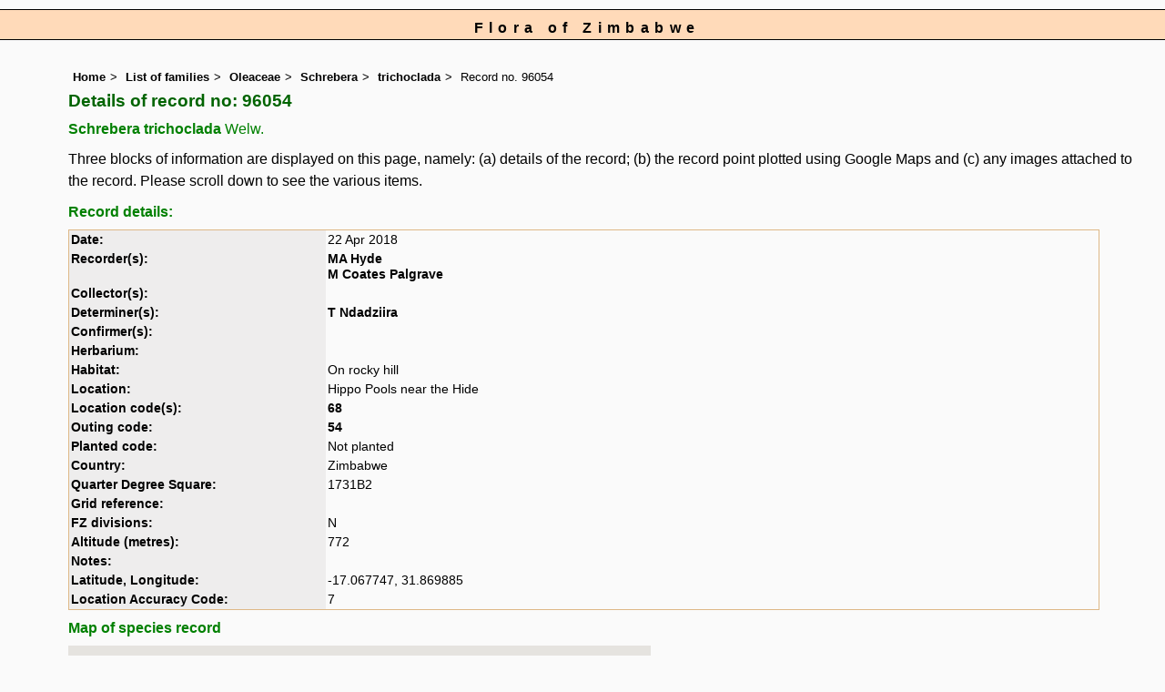

--- FILE ---
content_type: text/html; charset=UTF-8
request_url: https://www.zimbabweflora.co.zw/speciesdata/species-record.php?record_id=96054
body_size: 8661
content:
<!DOCTYPE html>
<html lang="en">
<head><!-- Google tag (gtag.js) -->
<script async src="https://www.googletagmanager.com/gtag/js?id=G-TZJK90610Z"></script>
<script>
  window.dataLayer = window.dataLayer || [];
  function gtag(){dataLayer.push(arguments);}
  gtag('js', new Date());

  gtag('config', 'G-TZJK90610Z');
</script><title>Flora of Zimbabwe: Individual record no: 96054: Schrebera trichoclada</title>
<meta charset="utf-8">
<meta name="description"
content="A web site containing information about the Flora of Zimbabwe">

<meta name="author" content="Mark Hyde">
<meta name="viewport" content="width=device-width, initial-scale=1">
<link href="https://cdn.jsdelivr.net/npm/bootstrap@5.3.3/dist/css/bootstrap.min.css" rel="stylesheet" integrity="sha384-QWTKZyjpPEjISv5WaRU9OFeRpok6YctnYmDr5pNlyT2bRjXh0JMhjY6hW+ALEwIH" crossorigin="anonymous">
<!-- Google maps script based on one by August Li at: http://augustli.wordpress.com/2010/08/01/displaying-markers-in-google-maps-api/
-->

<style type="text/css">
	#map {width:100%; max-width: 640px; height:640px; border:0px; padding:0; margin: 0 5px 0 0;}
</style>
			
<link rel="stylesheet" type="text/css" href="../css/zim.css">
<link rel="icon" type="image/x-icon" href="../favicons/zim-icon.png">

<meta name="viewport"
content="width=device-width, initial-scale=1.0, user-scalable=no">
<script src="https://maps.googleapis.com/maps/api/js?v=3&key=AIzaSyAf9F3z1tGKN9iJyo57FIEyD7wu-hJBy6E"></script>

	  	
<script type="text/javascript">
		//<![CDATA[

		//Sample code written by August Li and amended by MAH
		//var icon = new google.maps.MarkerImage("https://maps.google.com/mapfiles/ms/micons/blue.png",
		var icon = new google.maps.MarkerImage('../components/google-marker-blue.png',
				   new google.maps.Size(32, 32), 
				   new google.maps.Point(0, 0),
				   new google.maps.Point(16, 32));
		var shadow = new google.maps.MarkerImage('../components/google-marker-shadow.png',
      // The shadow image is larger in the horizontal dimension
      // while the position and offset are the same as for the main image.
					new google.maps.Size(59, 32),
					new google.maps.Point(0,0),
					new google.maps.Point(16, 32));

	  
		var center = null;
		var map = null;
		var currentPopup;
		var bounds = new google.maps.LatLngBounds();
		function addMarker(lat, lng, info) {
			var pt = new google.maps.LatLng(lat, lng);
			bounds.extend(pt);
			var marker = new google.maps.Marker({
				position: pt,
				icon: icon,
				map: map,
				shadow: shadow,
			});
			var popup = new google.maps.InfoWindow({
				content: info,
				maxWidth: 300
			});
			google.maps.event.addListener(marker, "click", function() {
				if (currentPopup != null) {
					currentPopup.close();
					currentPopup = null;
				}
				popup.open(map, marker);
				currentPopup = popup;
			});
			google.maps.event.addListener(popup, "closeclick", function() {
				map.panTo(center);
				currentPopup = null;
			});
		}
			function initMap() {
				map = new google.maps.Map(document.getElementById("map"), {
					center: new google.maps.LatLng(-18.80,30.40),
					zoom: 4,
					gestureHandling: "greedy",
					mapTypeId: google.maps.MapTypeId.HYBRID,
					mapTypeControl: true,
					mapTypeControlOptions: {
						style: google.maps.MapTypeControlStyle.HORIZONTAL_BAR
					},
					navigationControl: true,
					navigationControlOptions: {
						style: google.maps.NavigationControlStyle.ZOOM_PAN
					},
					

  
				});	
		addMarker(-17.067747, 31.869885, 'Species name: <strong>Schrebera trichoclada</strong><br>QDS: <strong>1731B2</strong><br>Location: <strong>Hippo Pools near the Hide</strong><br>Date: <strong>2018-04-22</strong><br>');
center = bounds.getCenter();
}
//]]>
</script>


</head>
<body onload="initMap()" style="margin:0px; border:0px; padding:0px;">

<div id="Header">Flora of Zimbabwe</div>

<div class="container-fluid">
  <div class="row">
    <div class="col">
<div class="indent">


<ul class="breadcrumb">
  <li><a href="../index.php">Home</a></li>
  <li><a href="index.php">List of families</a></li>
  <li><a href="family.php?family_id=155">Oleaceae</a></li>
	<li><a href="genus.php?genus_id=1080">Schrebera</a></li>
  <li><a href="species.php?species_id=144120">trichoclada</a></li>
    <li>Record no. 96054</li>
</ul>

<h1>Details of record no: 96054</h1><h2>Schrebera trichoclada<span class="author"> Welw.</span></h2><p>Three blocks of information are displayed on this page, namely: (a) details of the record; (b) the record point plotted using Google Maps and (c) any images attached to the record. Please scroll down to see the various items.</p>

<h2>Record details: </h2>
<table class="small85 keytable2" width="95%" cellpadding="2"
cellspacing="4" summary="Individual record details">

<tr>
<td class="backcolor"><strong>Date:</strong>

</td><td>22 Apr 2018</td></tr><tr><td class="backcolor wid25"><strong>Recorder(s):</strong></td><td><a href="person-display.php?person_id=1" title="Information about this recorder">MA Hyde</a><br><a href="person-display.php?person_id=14" title="Information about this recorder">M Coates Palgrave</a><br></td></tr><tr><td class="backcolor wid25"><strong>Collector(s):</strong></td><td></td> </tr>
<tr><td class="backcolor wid25"><strong>Determiner(s):</strong></td><td><a href="person-display.php?person_id=1006" title="Information about this determiner">T Ndadziira</a> <br>
</td> </tr>
<tr><td class="backcolor wid25"><strong>Confirmer(s):</strong></td><td></td> </tr>
<tr><td class="backcolor wid25"><strong>Herbarium:</strong></td><td></td></tr>

<tr>
<td class="backcolor"><strong>Habitat:</strong>
</td>
<td> On rocky hill</td>
</tr>

<tr>
<td class="backcolor"><strong>Location:</strong>
</td>
<td> Hippo Pools near the Hide</td>
</tr>


<tr>
<td class="backcolor"><strong>Location code(s):</strong>
</td>
<td> <a href="location-display.php?location_id=68" title="Information about Hippo Pools, Umfurudzi Safari Area">68</a></td>
</tr>

<tr>
<td class="backcolor"><strong>Outing code:</strong>
</td>

<td><a href="outing-display.php?outing_id=54" title="Link to details of the outing">54</a></td>
</tr>

<tr>
<td class="backcolor"><strong>Planted code:</strong></td>
<td>Not planted </td></tr><tr>
<td class="backcolor"><strong>Country:</strong>
</td>
<td> Zimbabwe</td>
</tr>

<tr>
<td class="backcolor"><strong>Quarter Degree Square:</strong>
</td>
<td> 1731B2 </td>
</tr>

<tr>
<td class="backcolor"><strong>Grid reference:</strong>
</td>
<td> </td>
</tr>

<tr>
<td class="backcolor"><strong>FZ divisions:</strong>
</td>
<td> N
</td>
</tr>
<tr>
<td class="backcolor"><strong>Altitude (metres):</strong>
</td>
<td> 772</td>
</tr>


<tr>
<td class="backcolor"><strong>Notes:</strong>
</td>
<td> </td>
</tr>

<tr>
<td class="backcolor"><strong>Latitude, Longitude: </strong>
</td>
<td> -17.067747, 31.869885</td>
</tr>

<tr>
<td class="backcolor"><strong>Location Accuracy Code:</strong>
</td>
<td> 7</td>
</tr>

</table>

<h2>Map of species record</h2>
<div id="map"></div><!-- End of image section -->



<ul class="breadcrumb">
  <li><a href="../index.php">Home</a></li>
  <li><a href="index.php">List of families</a></li>
  <li><a href="family.php?family_id=155">Oleaceae</a></li>
	<li><a href="genus.php?genus_id=1080">Schrebera</a></li>
  <li><a href="species.php?species_id=144120">trichoclada</a></li>
    <li>Record no. 96054</li>
</ul>
</div><!-- Close "indent" div here -->

 </div> <!-- close col -->

</div> <!-- close row -->
 </div> <!-- close container-fluid -->

<hr>
<div class="tiny"><strong>Copyright: 

Mark Hyde, Bart Wursten, Petra Ballings and Meg Coates Palgrave, 2002-26</strong><br><br>
<strong>Hyde, M.A., Wursten, B.T.,  Ballings, P. &  Coates Palgrave, M.</strong> 
<strong>(2026)</strong>. <em>Flora of Zimbabwe: Individual record no: 96054: Schrebera trichoclada.</em> <br>https://www.zimbabweflora.co.zw/speciesdata/species-record.php?record_id=96054, retrieved 23 January 2026<br><br>Site software last modified: 18 October 2025 12:29pm (GMT +2)<br><a href="../terms.php">Terms of use</a><br>
</div> <script src="https://cdn.jsdelivr.net/npm/bootstrap@5.3.3/dist/js/bootstrap.bundle.min.js" integrity="sha384-YvpcrYf0tY3lHB60NNkmXc5s9fDVZLESaAA55NDzOxhy9GkcIdslK1eN7N6jIeHz" crossorigin="anonymous"></script> 
 
 
</body>
</html>
